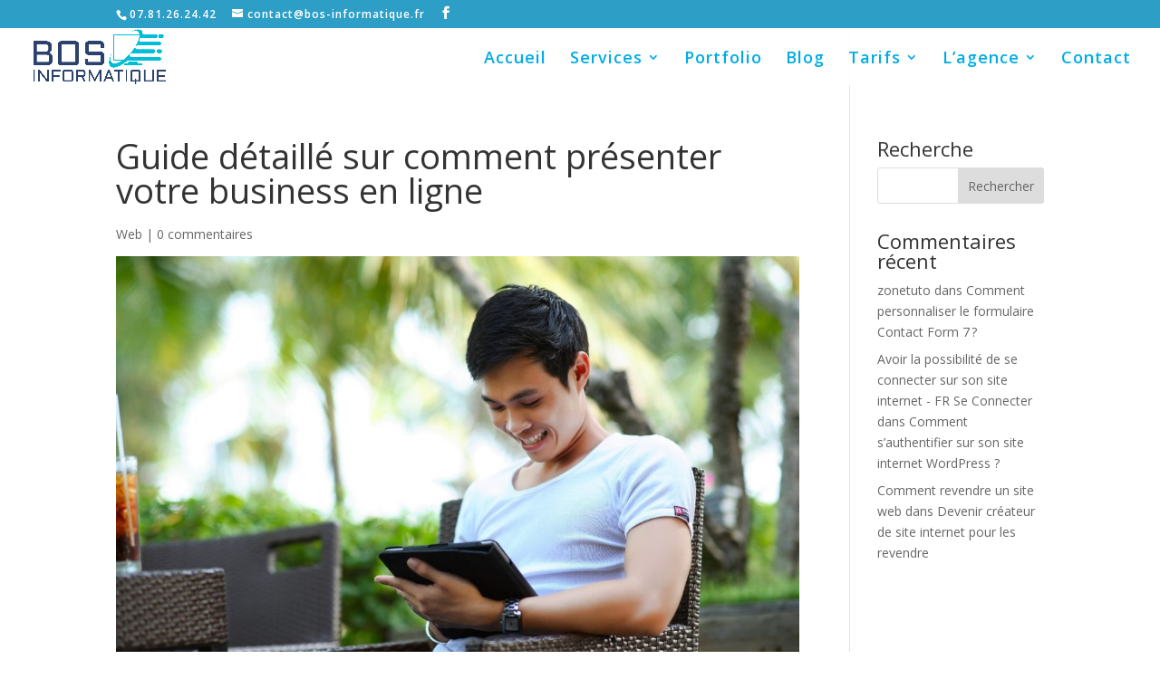

--- FILE ---
content_type: text/html; charset=utf-8
request_url: https://www.google.com/recaptcha/api2/aframe
body_size: 270
content:
<!DOCTYPE HTML><html><head><meta http-equiv="content-type" content="text/html; charset=UTF-8"></head><body><script nonce="DNWFgX9G_OSC4R9o_8SCDQ">/** Anti-fraud and anti-abuse applications only. See google.com/recaptcha */ try{var clients={'sodar':'https://pagead2.googlesyndication.com/pagead/sodar?'};window.addEventListener("message",function(a){try{if(a.source===window.parent){var b=JSON.parse(a.data);var c=clients[b['id']];if(c){var d=document.createElement('img');d.src=c+b['params']+'&rc='+(localStorage.getItem("rc::a")?sessionStorage.getItem("rc::b"):"");window.document.body.appendChild(d);sessionStorage.setItem("rc::e",parseInt(sessionStorage.getItem("rc::e")||0)+1);localStorage.setItem("rc::h",'1769237101903');}}}catch(b){}});window.parent.postMessage("_grecaptcha_ready", "*");}catch(b){}</script></body></html>

--- FILE ---
content_type: text/css; charset=utf-8
request_url: https://bos-informatique.fr/wp-content/themes/Divi-child/style.css?ver=4.27.4
body_size: 284
content:
/*
CTC Separate Stylesheet
Updated: 2018-10-03 15:16:29
Theme Name: Theme enfant Bos Informatique
Theme URI: http://www.elegantthemes.com
Template: Divi
Author: Bos Informatique
Author URI: https://bos-informatique.fr
Description: Theme enfant Divi pour le site internet Bos informatique
Tags: responsive-layout,one-column,two-columns,three-columns,four-columns,left-sidebar,right-sidebar,custom-background,custom-colors,featured-images,full-width-template,post-formats,rtl-language-support,theme-options,threaded-comments,translation-ready
Version: 3.15.1538572589
*/

#top-menu li li a {
    width: 400px;
}

.nav li ul {
    width: 420px;
}